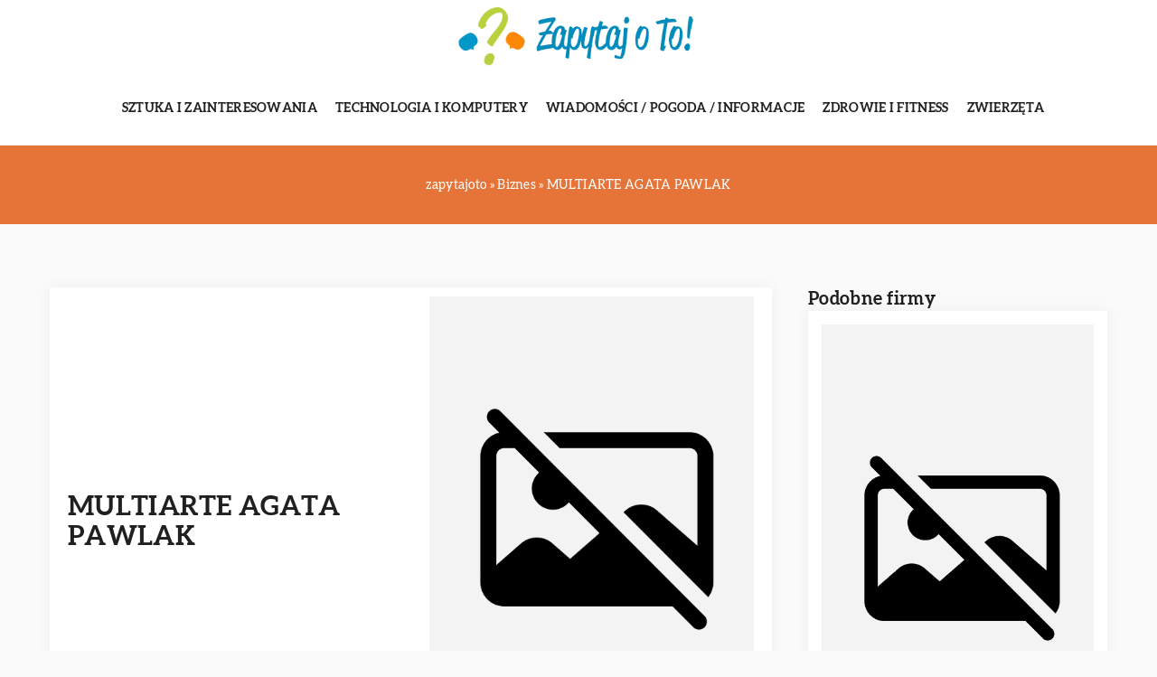

--- FILE ---
content_type: text/html; charset=UTF-8
request_url: https://zapytajoto.pl/firma/multiarte-agata-pawlak-2/
body_size: 12108
content:
<!DOCTYPE html>
<html lang="pl">
<head><meta charset="UTF-8"><script>if(navigator.userAgent.match(/MSIE|Internet Explorer/i)||navigator.userAgent.match(/Trident\/7\..*?rv:11/i)){var href=document.location.href;if(!href.match(/[?&]nowprocket/)){if(href.indexOf("?")==-1){if(href.indexOf("#")==-1){document.location.href=href+"?nowprocket=1"}else{document.location.href=href.replace("#","?nowprocket=1#")}}else{if(href.indexOf("#")==-1){document.location.href=href+"&nowprocket=1"}else{document.location.href=href.replace("#","&nowprocket=1#")}}}}</script><script>class RocketLazyLoadScripts{constructor(){this.v="1.2.3",this.triggerEvents=["keydown","mousedown","mousemove","touchmove","touchstart","touchend","wheel"],this.userEventHandler=this._triggerListener.bind(this),this.touchStartHandler=this._onTouchStart.bind(this),this.touchMoveHandler=this._onTouchMove.bind(this),this.touchEndHandler=this._onTouchEnd.bind(this),this.clickHandler=this._onClick.bind(this),this.interceptedClicks=[],window.addEventListener("pageshow",t=>{this.persisted=t.persisted}),window.addEventListener("DOMContentLoaded",()=>{this._preconnect3rdParties()}),this.delayedScripts={normal:[],async:[],defer:[]},this.trash=[],this.allJQueries=[]}_addUserInteractionListener(t){if(document.hidden){t._triggerListener();return}this.triggerEvents.forEach(e=>window.addEventListener(e,t.userEventHandler,{passive:!0})),window.addEventListener("touchstart",t.touchStartHandler,{passive:!0}),window.addEventListener("mousedown",t.touchStartHandler),document.addEventListener("visibilitychange",t.userEventHandler)}_removeUserInteractionListener(){this.triggerEvents.forEach(t=>window.removeEventListener(t,this.userEventHandler,{passive:!0})),document.removeEventListener("visibilitychange",this.userEventHandler)}_onTouchStart(t){"HTML"!==t.target.tagName&&(window.addEventListener("touchend",this.touchEndHandler),window.addEventListener("mouseup",this.touchEndHandler),window.addEventListener("touchmove",this.touchMoveHandler,{passive:!0}),window.addEventListener("mousemove",this.touchMoveHandler),t.target.addEventListener("click",this.clickHandler),this._renameDOMAttribute(t.target,"onclick","rocket-onclick"),this._pendingClickStarted())}_onTouchMove(t){window.removeEventListener("touchend",this.touchEndHandler),window.removeEventListener("mouseup",this.touchEndHandler),window.removeEventListener("touchmove",this.touchMoveHandler,{passive:!0}),window.removeEventListener("mousemove",this.touchMoveHandler),t.target.removeEventListener("click",this.clickHandler),this._renameDOMAttribute(t.target,"rocket-onclick","onclick"),this._pendingClickFinished()}_onTouchEnd(t){window.removeEventListener("touchend",this.touchEndHandler),window.removeEventListener("mouseup",this.touchEndHandler),window.removeEventListener("touchmove",this.touchMoveHandler,{passive:!0}),window.removeEventListener("mousemove",this.touchMoveHandler)}_onClick(t){t.target.removeEventListener("click",this.clickHandler),this._renameDOMAttribute(t.target,"rocket-onclick","onclick"),this.interceptedClicks.push(t),t.preventDefault(),t.stopPropagation(),t.stopImmediatePropagation(),this._pendingClickFinished()}_replayClicks(){window.removeEventListener("touchstart",this.touchStartHandler,{passive:!0}),window.removeEventListener("mousedown",this.touchStartHandler),this.interceptedClicks.forEach(t=>{t.target.dispatchEvent(new MouseEvent("click",{view:t.view,bubbles:!0,cancelable:!0}))})}_waitForPendingClicks(){return new Promise(t=>{this._isClickPending?this._pendingClickFinished=t:t()})}_pendingClickStarted(){this._isClickPending=!0}_pendingClickFinished(){this._isClickPending=!1}_renameDOMAttribute(t,e,r){t.hasAttribute&&t.hasAttribute(e)&&(event.target.setAttribute(r,event.target.getAttribute(e)),event.target.removeAttribute(e))}_triggerListener(){this._removeUserInteractionListener(this),"loading"===document.readyState?document.addEventListener("DOMContentLoaded",this._loadEverythingNow.bind(this)):this._loadEverythingNow()}_preconnect3rdParties(){let t=[];document.querySelectorAll("script[type=rocketlazyloadscript]").forEach(e=>{if(e.hasAttribute("src")){let r=new URL(e.src).origin;r!==location.origin&&t.push({src:r,crossOrigin:e.crossOrigin||"module"===e.getAttribute("data-rocket-type")})}}),t=[...new Map(t.map(t=>[JSON.stringify(t),t])).values()],this._batchInjectResourceHints(t,"preconnect")}async _loadEverythingNow(){this.lastBreath=Date.now(),this._delayEventListeners(this),this._delayJQueryReady(this),this._handleDocumentWrite(),this._registerAllDelayedScripts(),this._preloadAllScripts(),await this._loadScriptsFromList(this.delayedScripts.normal),await this._loadScriptsFromList(this.delayedScripts.defer),await this._loadScriptsFromList(this.delayedScripts.async);try{await this._triggerDOMContentLoaded(),await this._triggerWindowLoad()}catch(t){console.error(t)}window.dispatchEvent(new Event("rocket-allScriptsLoaded")),this._waitForPendingClicks().then(()=>{this._replayClicks()}),this._emptyTrash()}_registerAllDelayedScripts(){document.querySelectorAll("script[type=rocketlazyloadscript]").forEach(t=>{t.hasAttribute("data-rocket-src")?t.hasAttribute("async")&&!1!==t.async?this.delayedScripts.async.push(t):t.hasAttribute("defer")&&!1!==t.defer||"module"===t.getAttribute("data-rocket-type")?this.delayedScripts.defer.push(t):this.delayedScripts.normal.push(t):this.delayedScripts.normal.push(t)})}async _transformScript(t){return new Promise((await this._littleBreath(),navigator.userAgent.indexOf("Firefox/")>0||""===navigator.vendor)?e=>{let r=document.createElement("script");[...t.attributes].forEach(t=>{let e=t.nodeName;"type"!==e&&("data-rocket-type"===e&&(e="type"),"data-rocket-src"===e&&(e="src"),r.setAttribute(e,t.nodeValue))}),t.text&&(r.text=t.text),r.hasAttribute("src")?(r.addEventListener("load",e),r.addEventListener("error",e)):(r.text=t.text,e());try{t.parentNode.replaceChild(r,t)}catch(i){e()}}:async e=>{function r(){t.setAttribute("data-rocket-status","failed"),e()}try{let i=t.getAttribute("data-rocket-type"),n=t.getAttribute("data-rocket-src");t.text,i?(t.type=i,t.removeAttribute("data-rocket-type")):t.removeAttribute("type"),t.addEventListener("load",function r(){t.setAttribute("data-rocket-status","executed"),e()}),t.addEventListener("error",r),n?(t.removeAttribute("data-rocket-src"),t.src=n):t.src="data:text/javascript;base64,"+window.btoa(unescape(encodeURIComponent(t.text)))}catch(s){r()}})}async _loadScriptsFromList(t){let e=t.shift();return e&&e.isConnected?(await this._transformScript(e),this._loadScriptsFromList(t)):Promise.resolve()}_preloadAllScripts(){this._batchInjectResourceHints([...this.delayedScripts.normal,...this.delayedScripts.defer,...this.delayedScripts.async],"preload")}_batchInjectResourceHints(t,e){var r=document.createDocumentFragment();t.forEach(t=>{let i=t.getAttribute&&t.getAttribute("data-rocket-src")||t.src;if(i){let n=document.createElement("link");n.href=i,n.rel=e,"preconnect"!==e&&(n.as="script"),t.getAttribute&&"module"===t.getAttribute("data-rocket-type")&&(n.crossOrigin=!0),t.crossOrigin&&(n.crossOrigin=t.crossOrigin),t.integrity&&(n.integrity=t.integrity),r.appendChild(n),this.trash.push(n)}}),document.head.appendChild(r)}_delayEventListeners(t){let e={};function r(t,r){!function t(r){!e[r]&&(e[r]={originalFunctions:{add:r.addEventListener,remove:r.removeEventListener},eventsToRewrite:[]},r.addEventListener=function(){arguments[0]=i(arguments[0]),e[r].originalFunctions.add.apply(r,arguments)},r.removeEventListener=function(){arguments[0]=i(arguments[0]),e[r].originalFunctions.remove.apply(r,arguments)});function i(t){return e[r].eventsToRewrite.indexOf(t)>=0?"rocket-"+t:t}}(t),e[t].eventsToRewrite.push(r)}function i(t,e){let r=t[e];Object.defineProperty(t,e,{get:()=>r||function(){},set(i){t["rocket"+e]=r=i}})}r(document,"DOMContentLoaded"),r(window,"DOMContentLoaded"),r(window,"load"),r(window,"pageshow"),r(document,"readystatechange"),i(document,"onreadystatechange"),i(window,"onload"),i(window,"onpageshow")}_delayJQueryReady(t){let e;function r(r){if(r&&r.fn&&!t.allJQueries.includes(r)){r.fn.ready=r.fn.init.prototype.ready=function(e){return t.domReadyFired?e.bind(document)(r):document.addEventListener("rocket-DOMContentLoaded",()=>e.bind(document)(r)),r([])};let i=r.fn.on;r.fn.on=r.fn.init.prototype.on=function(){if(this[0]===window){function t(t){return t.split(" ").map(t=>"load"===t||0===t.indexOf("load.")?"rocket-jquery-load":t).join(" ")}"string"==typeof arguments[0]||arguments[0]instanceof String?arguments[0]=t(arguments[0]):"object"==typeof arguments[0]&&Object.keys(arguments[0]).forEach(e=>{let r=arguments[0][e];delete arguments[0][e],arguments[0][t(e)]=r})}return i.apply(this,arguments),this},t.allJQueries.push(r)}e=r}r(window.jQuery),Object.defineProperty(window,"jQuery",{get:()=>e,set(t){r(t)}})}async _triggerDOMContentLoaded(){this.domReadyFired=!0,await this._littleBreath(),document.dispatchEvent(new Event("rocket-DOMContentLoaded")),await this._littleBreath(),window.dispatchEvent(new Event("rocket-DOMContentLoaded")),await this._littleBreath(),document.dispatchEvent(new Event("rocket-readystatechange")),await this._littleBreath(),document.rocketonreadystatechange&&document.rocketonreadystatechange()}async _triggerWindowLoad(){await this._littleBreath(),window.dispatchEvent(new Event("rocket-load")),await this._littleBreath(),window.rocketonload&&window.rocketonload(),await this._littleBreath(),this.allJQueries.forEach(t=>t(window).trigger("rocket-jquery-load")),await this._littleBreath();let t=new Event("rocket-pageshow");t.persisted=this.persisted,window.dispatchEvent(t),await this._littleBreath(),window.rocketonpageshow&&window.rocketonpageshow({persisted:this.persisted})}_handleDocumentWrite(){let t=new Map;document.write=document.writeln=function(e){let r=document.currentScript;r||console.error("WPRocket unable to document.write this: "+e);let i=document.createRange(),n=r.parentElement,s=t.get(r);void 0===s&&(s=r.nextSibling,t.set(r,s));let a=document.createDocumentFragment();i.setStart(a,0),a.appendChild(i.createContextualFragment(e)),n.insertBefore(a,s)}}async _littleBreath(){Date.now()-this.lastBreath>45&&(await this._requestAnimFrame(),this.lastBreath=Date.now())}async _requestAnimFrame(){return document.hidden?new Promise(t=>setTimeout(t)):new Promise(t=>requestAnimationFrame(t))}_emptyTrash(){this.trash.forEach(t=>t.remove())}static run(){let t=new RocketLazyLoadScripts;t._addUserInteractionListener(t)}}RocketLazyLoadScripts.run();</script>	
	
	<meta name="viewport" content="width=device-width, initial-scale=1">
		<meta name='robots' content='index, follow, max-image-preview:large, max-snippet:-1, max-video-preview:-1' />

	<!-- This site is optimized with the Yoast SEO plugin v26.7 - https://yoast.com/wordpress/plugins/seo/ -->
	<title>MULTIARTE AGATA PAWLAK - zapytajoto.pl</title><link rel="stylesheet" href="https://zapytajoto.pl/wp-content/cache/min/1/76317dba5f7a7b27eacf555551d7653c.css" media="all" data-minify="1" />
	<link rel="canonical" href="https://zapytajoto.pl/firma/multiarte-agata-pawlak-2/" />
	<meta property="og:locale" content="pl_PL" />
	<meta property="og:type" content="article" />
	<meta property="og:title" content="MULTIARTE AGATA PAWLAK - zapytajoto.pl" />
	<meta property="og:url" content="https://zapytajoto.pl/firma/multiarte-agata-pawlak-2/" />
	<meta property="og:site_name" content="zapytajoto.pl" />
	<meta name="twitter:card" content="summary_large_image" />
	<script type="application/ld+json" class="yoast-schema-graph">{"@context":"https://schema.org","@graph":[{"@type":"WebPage","@id":"https://zapytajoto.pl/firma/multiarte-agata-pawlak-2/","url":"https://zapytajoto.pl/firma/multiarte-agata-pawlak-2/","name":"MULTIARTE AGATA PAWLAK - zapytajoto.pl","isPartOf":{"@id":"https://zapytajoto.pl/#website"},"datePublished":"2023-08-09T17:50:19+00:00","inLanguage":"pl-PL","potentialAction":[{"@type":"ReadAction","target":["https://zapytajoto.pl/firma/multiarte-agata-pawlak-2/"]}]},{"@type":"WebSite","@id":"https://zapytajoto.pl/#website","url":"https://zapytajoto.pl/","name":"zapytajoto.pl","description":"","potentialAction":[{"@type":"SearchAction","target":{"@type":"EntryPoint","urlTemplate":"https://zapytajoto.pl/?s={search_term_string}"},"query-input":{"@type":"PropertyValueSpecification","valueRequired":true,"valueName":"search_term_string"}}],"inLanguage":"pl-PL"}]}</script>
	<!-- / Yoast SEO plugin. -->


<link rel='dns-prefetch' href='//cdnjs.cloudflare.com' />

<style id='wp-img-auto-sizes-contain-inline-css' type='text/css'>
img:is([sizes=auto i],[sizes^="auto," i]){contain-intrinsic-size:3000px 1500px}
/*# sourceURL=wp-img-auto-sizes-contain-inline-css */
</style>
<style id='wp-emoji-styles-inline-css' type='text/css'>

	img.wp-smiley, img.emoji {
		display: inline !important;
		border: none !important;
		box-shadow: none !important;
		height: 1em !important;
		width: 1em !important;
		margin: 0 0.07em !important;
		vertical-align: -0.1em !important;
		background: none !important;
		padding: 0 !important;
	}
/*# sourceURL=wp-emoji-styles-inline-css */
</style>
<style id='classic-theme-styles-inline-css' type='text/css'>
/*! This file is auto-generated */
.wp-block-button__link{color:#fff;background-color:#32373c;border-radius:9999px;box-shadow:none;text-decoration:none;padding:calc(.667em + 2px) calc(1.333em + 2px);font-size:1.125em}.wp-block-file__button{background:#32373c;color:#fff;text-decoration:none}
/*# sourceURL=/wp-includes/css/classic-themes.min.css */
</style>

<script type="text/javascript" src="https://zapytajoto.pl/wp-includes/js/jquery/jquery.min.js?ver=3.7.1" id="jquery-core-js"></script>
<script type="text/javascript" src="https://zapytajoto.pl/wp-includes/js/jquery/jquery-migrate.min.js?ver=3.4.1" id="jquery-migrate-js" defer></script>
<script  type="application/ld+json">
        {
          "@context": "https://schema.org",
          "@type": "BreadcrumbList",
          "itemListElement": [{"@type": "ListItem","position": 1,"name": "zapytajoto","item": "https://zapytajoto.pl" },{"@type": "ListItem","position": 2,"name": "Biznes","item": "https://zapytajoto.pl/firmy/biznes/" },{"@type": "ListItem","position": 3,"name": "MULTIARTE AGATA PAWLAK"}]
        }
        </script>    <style>
    @font-face {font-family: 'Aleo';font-style: normal;font-weight: 300;src: url('https://zapytajoto.pl/wp-content/themes/knight-theme/fonts/Aleo-Light.ttf');font-display: swap;}
    @font-face {font-family: 'Aleo';font-style: normal;font-weight: 400;src: url('https://zapytajoto.pl/wp-content/themes/knight-theme/fonts/Aleo-Regular.ttf');font-display: swap;}
    @font-face {font-family: 'Aleo';font-style: normal;font-weight: 700;src: url('https://zapytajoto.pl/wp-content/themes/knight-theme/fonts/Aleo-Bold.ttf');font-display: swap;}
    
    </style>
<link rel="icon" href="https://zapytajoto.pl/wp-content/uploads/2023/08/cropped-8-1-192x192-1.png" sizes="32x32" />
<link rel="icon" href="https://zapytajoto.pl/wp-content/uploads/2023/08/cropped-8-1-192x192-1.png" sizes="192x192" />
<link rel="apple-touch-icon" href="https://zapytajoto.pl/wp-content/uploads/2023/08/cropped-8-1-192x192-1.png" />
<meta name="msapplication-TileImage" content="https://zapytajoto.pl/wp-content/uploads/2023/08/cropped-8-1-192x192-1.png" />
<noscript><style id="rocket-lazyload-nojs-css">.rll-youtube-player, [data-lazy-src]{display:none !important;}</style></noscript>	

<!-- Google tag (gtag.js) -->
<script type="rocketlazyloadscript" async data-rocket-src="https://www.googletagmanager.com/gtag/js?id=G-JX52V42ZLP"></script>
<script type="rocketlazyloadscript">
  window.dataLayer = window.dataLayer || [];
  function gtag(){dataLayer.push(arguments);}
  gtag('js', new Date());

  gtag('config', 'G-JX52V42ZLP');
</script>

<style id='global-styles-inline-css' type='text/css'>
:root{--wp--preset--aspect-ratio--square: 1;--wp--preset--aspect-ratio--4-3: 4/3;--wp--preset--aspect-ratio--3-4: 3/4;--wp--preset--aspect-ratio--3-2: 3/2;--wp--preset--aspect-ratio--2-3: 2/3;--wp--preset--aspect-ratio--16-9: 16/9;--wp--preset--aspect-ratio--9-16: 9/16;--wp--preset--color--black: #000000;--wp--preset--color--cyan-bluish-gray: #abb8c3;--wp--preset--color--white: #ffffff;--wp--preset--color--pale-pink: #f78da7;--wp--preset--color--vivid-red: #cf2e2e;--wp--preset--color--luminous-vivid-orange: #ff6900;--wp--preset--color--luminous-vivid-amber: #fcb900;--wp--preset--color--light-green-cyan: #7bdcb5;--wp--preset--color--vivid-green-cyan: #00d084;--wp--preset--color--pale-cyan-blue: #8ed1fc;--wp--preset--color--vivid-cyan-blue: #0693e3;--wp--preset--color--vivid-purple: #9b51e0;--wp--preset--gradient--vivid-cyan-blue-to-vivid-purple: linear-gradient(135deg,rgb(6,147,227) 0%,rgb(155,81,224) 100%);--wp--preset--gradient--light-green-cyan-to-vivid-green-cyan: linear-gradient(135deg,rgb(122,220,180) 0%,rgb(0,208,130) 100%);--wp--preset--gradient--luminous-vivid-amber-to-luminous-vivid-orange: linear-gradient(135deg,rgb(252,185,0) 0%,rgb(255,105,0) 100%);--wp--preset--gradient--luminous-vivid-orange-to-vivid-red: linear-gradient(135deg,rgb(255,105,0) 0%,rgb(207,46,46) 100%);--wp--preset--gradient--very-light-gray-to-cyan-bluish-gray: linear-gradient(135deg,rgb(238,238,238) 0%,rgb(169,184,195) 100%);--wp--preset--gradient--cool-to-warm-spectrum: linear-gradient(135deg,rgb(74,234,220) 0%,rgb(151,120,209) 20%,rgb(207,42,186) 40%,rgb(238,44,130) 60%,rgb(251,105,98) 80%,rgb(254,248,76) 100%);--wp--preset--gradient--blush-light-purple: linear-gradient(135deg,rgb(255,206,236) 0%,rgb(152,150,240) 100%);--wp--preset--gradient--blush-bordeaux: linear-gradient(135deg,rgb(254,205,165) 0%,rgb(254,45,45) 50%,rgb(107,0,62) 100%);--wp--preset--gradient--luminous-dusk: linear-gradient(135deg,rgb(255,203,112) 0%,rgb(199,81,192) 50%,rgb(65,88,208) 100%);--wp--preset--gradient--pale-ocean: linear-gradient(135deg,rgb(255,245,203) 0%,rgb(182,227,212) 50%,rgb(51,167,181) 100%);--wp--preset--gradient--electric-grass: linear-gradient(135deg,rgb(202,248,128) 0%,rgb(113,206,126) 100%);--wp--preset--gradient--midnight: linear-gradient(135deg,rgb(2,3,129) 0%,rgb(40,116,252) 100%);--wp--preset--font-size--small: 13px;--wp--preset--font-size--medium: 20px;--wp--preset--font-size--large: 36px;--wp--preset--font-size--x-large: 42px;--wp--preset--spacing--20: 0.44rem;--wp--preset--spacing--30: 0.67rem;--wp--preset--spacing--40: 1rem;--wp--preset--spacing--50: 1.5rem;--wp--preset--spacing--60: 2.25rem;--wp--preset--spacing--70: 3.38rem;--wp--preset--spacing--80: 5.06rem;--wp--preset--shadow--natural: 6px 6px 9px rgba(0, 0, 0, 0.2);--wp--preset--shadow--deep: 12px 12px 50px rgba(0, 0, 0, 0.4);--wp--preset--shadow--sharp: 6px 6px 0px rgba(0, 0, 0, 0.2);--wp--preset--shadow--outlined: 6px 6px 0px -3px rgb(255, 255, 255), 6px 6px rgb(0, 0, 0);--wp--preset--shadow--crisp: 6px 6px 0px rgb(0, 0, 0);}:where(.is-layout-flex){gap: 0.5em;}:where(.is-layout-grid){gap: 0.5em;}body .is-layout-flex{display: flex;}.is-layout-flex{flex-wrap: wrap;align-items: center;}.is-layout-flex > :is(*, div){margin: 0;}body .is-layout-grid{display: grid;}.is-layout-grid > :is(*, div){margin: 0;}:where(.wp-block-columns.is-layout-flex){gap: 2em;}:where(.wp-block-columns.is-layout-grid){gap: 2em;}:where(.wp-block-post-template.is-layout-flex){gap: 1.25em;}:where(.wp-block-post-template.is-layout-grid){gap: 1.25em;}.has-black-color{color: var(--wp--preset--color--black) !important;}.has-cyan-bluish-gray-color{color: var(--wp--preset--color--cyan-bluish-gray) !important;}.has-white-color{color: var(--wp--preset--color--white) !important;}.has-pale-pink-color{color: var(--wp--preset--color--pale-pink) !important;}.has-vivid-red-color{color: var(--wp--preset--color--vivid-red) !important;}.has-luminous-vivid-orange-color{color: var(--wp--preset--color--luminous-vivid-orange) !important;}.has-luminous-vivid-amber-color{color: var(--wp--preset--color--luminous-vivid-amber) !important;}.has-light-green-cyan-color{color: var(--wp--preset--color--light-green-cyan) !important;}.has-vivid-green-cyan-color{color: var(--wp--preset--color--vivid-green-cyan) !important;}.has-pale-cyan-blue-color{color: var(--wp--preset--color--pale-cyan-blue) !important;}.has-vivid-cyan-blue-color{color: var(--wp--preset--color--vivid-cyan-blue) !important;}.has-vivid-purple-color{color: var(--wp--preset--color--vivid-purple) !important;}.has-black-background-color{background-color: var(--wp--preset--color--black) !important;}.has-cyan-bluish-gray-background-color{background-color: var(--wp--preset--color--cyan-bluish-gray) !important;}.has-white-background-color{background-color: var(--wp--preset--color--white) !important;}.has-pale-pink-background-color{background-color: var(--wp--preset--color--pale-pink) !important;}.has-vivid-red-background-color{background-color: var(--wp--preset--color--vivid-red) !important;}.has-luminous-vivid-orange-background-color{background-color: var(--wp--preset--color--luminous-vivid-orange) !important;}.has-luminous-vivid-amber-background-color{background-color: var(--wp--preset--color--luminous-vivid-amber) !important;}.has-light-green-cyan-background-color{background-color: var(--wp--preset--color--light-green-cyan) !important;}.has-vivid-green-cyan-background-color{background-color: var(--wp--preset--color--vivid-green-cyan) !important;}.has-pale-cyan-blue-background-color{background-color: var(--wp--preset--color--pale-cyan-blue) !important;}.has-vivid-cyan-blue-background-color{background-color: var(--wp--preset--color--vivid-cyan-blue) !important;}.has-vivid-purple-background-color{background-color: var(--wp--preset--color--vivid-purple) !important;}.has-black-border-color{border-color: var(--wp--preset--color--black) !important;}.has-cyan-bluish-gray-border-color{border-color: var(--wp--preset--color--cyan-bluish-gray) !important;}.has-white-border-color{border-color: var(--wp--preset--color--white) !important;}.has-pale-pink-border-color{border-color: var(--wp--preset--color--pale-pink) !important;}.has-vivid-red-border-color{border-color: var(--wp--preset--color--vivid-red) !important;}.has-luminous-vivid-orange-border-color{border-color: var(--wp--preset--color--luminous-vivid-orange) !important;}.has-luminous-vivid-amber-border-color{border-color: var(--wp--preset--color--luminous-vivid-amber) !important;}.has-light-green-cyan-border-color{border-color: var(--wp--preset--color--light-green-cyan) !important;}.has-vivid-green-cyan-border-color{border-color: var(--wp--preset--color--vivid-green-cyan) !important;}.has-pale-cyan-blue-border-color{border-color: var(--wp--preset--color--pale-cyan-blue) !important;}.has-vivid-cyan-blue-border-color{border-color: var(--wp--preset--color--vivid-cyan-blue) !important;}.has-vivid-purple-border-color{border-color: var(--wp--preset--color--vivid-purple) !important;}.has-vivid-cyan-blue-to-vivid-purple-gradient-background{background: var(--wp--preset--gradient--vivid-cyan-blue-to-vivid-purple) !important;}.has-light-green-cyan-to-vivid-green-cyan-gradient-background{background: var(--wp--preset--gradient--light-green-cyan-to-vivid-green-cyan) !important;}.has-luminous-vivid-amber-to-luminous-vivid-orange-gradient-background{background: var(--wp--preset--gradient--luminous-vivid-amber-to-luminous-vivid-orange) !important;}.has-luminous-vivid-orange-to-vivid-red-gradient-background{background: var(--wp--preset--gradient--luminous-vivid-orange-to-vivid-red) !important;}.has-very-light-gray-to-cyan-bluish-gray-gradient-background{background: var(--wp--preset--gradient--very-light-gray-to-cyan-bluish-gray) !important;}.has-cool-to-warm-spectrum-gradient-background{background: var(--wp--preset--gradient--cool-to-warm-spectrum) !important;}.has-blush-light-purple-gradient-background{background: var(--wp--preset--gradient--blush-light-purple) !important;}.has-blush-bordeaux-gradient-background{background: var(--wp--preset--gradient--blush-bordeaux) !important;}.has-luminous-dusk-gradient-background{background: var(--wp--preset--gradient--luminous-dusk) !important;}.has-pale-ocean-gradient-background{background: var(--wp--preset--gradient--pale-ocean) !important;}.has-electric-grass-gradient-background{background: var(--wp--preset--gradient--electric-grass) !important;}.has-midnight-gradient-background{background: var(--wp--preset--gradient--midnight) !important;}.has-small-font-size{font-size: var(--wp--preset--font-size--small) !important;}.has-medium-font-size{font-size: var(--wp--preset--font-size--medium) !important;}.has-large-font-size{font-size: var(--wp--preset--font-size--large) !important;}.has-x-large-font-size{font-size: var(--wp--preset--font-size--x-large) !important;}
/*# sourceURL=global-styles-inline-css */
</style>
</head>

<body class="wp-singular company-template-default single single-company postid-7906 wp-theme-knight-theme">


	<header class="k_header">
		<div class="k_conatiner k-flex-between"> 
			<nav id="mainnav" class="mainnav" role="navigation">
				<div class="menu-menu-container"><ul id="menu-menu" class="menu"><li id="menu-item-6281" class="menu-item menu-item-type-taxonomy menu-item-object-companycategory menu-item-6281"><a href="https://zapytajoto.pl/firmy/sztuka-i-zainteresowania/">Sztuka i zainteresowania</a></li>
<li id="menu-item-6282" class="menu-item menu-item-type-taxonomy menu-item-object-companycategory menu-item-6282"><a href="https://zapytajoto.pl/firmy/technologia-i-komputery/">Technologia i komputery</a></li>
<li id="menu-item-6283" class="menu-item menu-item-type-taxonomy menu-item-object-companycategory menu-item-6283"><a href="https://zapytajoto.pl/firmy/wiadomosci-pogoda-informacje/">Wiadomości / Pogoda / Informacje</a></li>
<li id="menu-item-6284" class="menu-item menu-item-type-taxonomy menu-item-object-companycategory menu-item-6284"><a href="https://zapytajoto.pl/firmy/zdrowie-i-fitness/">Zdrowie i fitness</a></li>
<li id="menu-item-6285" class="menu-item menu-item-type-taxonomy menu-item-object-companycategory menu-item-6285"><a href="https://zapytajoto.pl/firmy/zwierzeta/">Zwierzęta</a></li>
</ul></div>			</nav> 
			<div class="k_logo">
								<a href="https://zapytajoto.pl/">   
					<img width="400" height="92" src="https://zapytajoto.pl/wp-content/uploads/2023/08/cropped-8-kopia.png" class="logo-main" alt="zapytajoto.pl">	
				</a>
							</div> 	
			<div class="mobile-menu">
				<div id="btn-menu">
					<svg class="ham hamRotate ham8" viewBox="0 0 100 100" width="80" onclick="this.classList.toggle('active')">
						<path class="line top" d="m 30,33 h 40 c 3.722839,0 7.5,3.126468 7.5,8.578427 0,5.451959 -2.727029,8.421573 -7.5,8.421573 h -20" />
						<path class="line middle"d="m 30,50 h 40" />
						<path class="line bottom" d="m 70,67 h -40 c 0,0 -7.5,-0.802118 -7.5,-8.365747 0,-7.563629 7.5,-8.634253 7.5,-8.634253 h 20" />
					</svg>
				</div>
			</div>
		</div> 
	</header>
	


<section class="k_single_banner">
	<div class="k_conatiner k_conatiner-col k-pt-3 k-pb-3">
		
		<ul id="breadcrumbs" class="k_breadcrumbs"><li class="item-home"><a class="bread-link bread-home" href="https://zapytajoto.pl" title="zapytajoto">zapytajoto</a></li><li class="separator separator-home"> &#187; </li><li data-id="6" class="item-cat item-cat-65 item-cat-biznes"><a class="bread-cat bread-cat-65 bread-cat-biznes" href="https://zapytajoto.pl/firmy/biznes/" title="Biznes">Biznes</a></li><li class="separator"> &#187; </li><li class="item-current item-7906"><strong class="bread-current bread-7906" title="MULTIARTE AGATA PAWLAK">MULTIARTE AGATA PAWLAK</strong></li></ul>		
	</div>
</section>


<section class="k_text_section k-pt-7 k-pb-7">
	<div class="k_conatiner k_conatiner-col">
		
		<div class="k_col-7 k-flex k-gap-50-30 k-mb-5-m k-flex-v-start k_ul">

			


						<div class="k-company-tab k-flex">
							<div class="k-company-tab_row k-company-tab_head k-flex">
								<div class="k-company-tab_col"><h1 class="k_page_h1">MULTIARTE AGATA PAWLAK</h1></div>
								<div class="k-company-tab_col k_company-single-image">
									<img width="500" height="500" class="k-company-no-img" src="https://zapytajoto.pl/wp-content/uploads/2023/06/no-image.png" alt="MULTIARTE AGATA PAWLAK">								</div>
							</div>
							
															<div class="k-company-tab_row k-flex">
									<div class="k-company-tab_col">Data rejestracji firmy</div>
									<div class="k-company-tab_col">25 stycznia 2016</div>
								</div>
																						<div class="k-company-tab_row k-flex">
									<div class="k-company-tab_col">Rodzaj firmy</div>
									<div class="k-company-tab_col">
									OSOBY FIZYCZNE PROWADZĄCE DZIAŁALNOŚĆ GOSPODARCZĄ									</div>
								</div>
																						<div class="k-company-tab_row k-flex">
									<div class="k-company-tab_col">Region (Województwo)</div>
									<div class="k-company-tab_col">Łódzkie</div>
								</div>
																						<div class="k-company-tab_row k-flex">
									<div class="k-company-tab_col">Miasto</div>
									<div class="k-company-tab_col">94-042 Łódź</div>
								</div>
																						<div class="k-company-tab_row k-flex">
									<div class="k-company-tab_col">Adres</div>
									<div class="k-company-tab_col">al. Ks. Kardynała Stefana Wyszyńskiego 22/4</div>
								</div>
																						<div class="k-company-tab_row k-flex">
									<div class="k-company-tab_col">E-mail</div>
									<div class="k-company-tab_col">
										<a class="k-company-box-ico_link" href="/cdn-cgi/l/email-protection#dfaca5a6b4f1b3b0bba59fbaafb0bca5abbef1afb3" rel="nofollow"><span class="__cf_email__" data-cfemail="cab9b0b3a1e4a6a5aeb08aafbaa5a9b0beabe4baa6">[email&#160;protected]</span></a>
									</div>
								</div>
																						<div class="k-company-tab_row k-flex">
									<div class="k-company-tab_col">Numer telefonu</div>
									<div class="k-company-tab_col">
										<a class="k-company-box-ico_link" href="tel:48426723280" rel="nofollow">48426723280</a>
									</div>
								</div>
																						<div class="k-company-tab_row k-flex">
									<div class="k-company-tab_col">Adres internetowy</div>
									<div class="k-company-tab_col">
																					<span class="k-company-box-ico_link k-company-box-ico_spanlink">https://szyk.lodz.pl</span>
																			</div>
								</div>
																						<div class="k-company-tab_row k-flex">
									<div class="k-company-tab_col">NIP</div>
									<div class="k-company-tab_col">
										7271956398									</div>
								</div>
																						<div class="k-company-tab_row k-flex">
									<div class="k-company-tab_col">REGON</div>
									<div class="k-company-tab_col">
										363564649									</div>
								</div>
														<div class="k-company-tab_row k-flex">
								<div class="k-company-tab_col">Kategoria</div>
								<div class="k-company-tab_col">
									<div>
										<a href="https://zapytajoto.pl/firmy/biznes/">Biznes</a>									</div>  
								</div>
							</div>
							
						</div>	

				
			
			

		</div>

		<div class="k_col-3 k-flex k-gap-15 k-flex-v-start">

			<div class="k-flex k-gap-15">
				<div class="k-company-widget_title">Podobne firmy</div><div class="k-flex k-gap-15"><div class="k-flex k-gap-15 k_company-items k_company-items-single"><div class="k_company-item k-flex k-flex-v-center"><div class="k_company-image k-flex"><a class="k-flex" href="https://zapytajoto.pl/firma/adv-pro-marcin-prochnicki/" rel="nofollow"><img width="500" height="500" class="k-company-no-img" src="https://zapytajoto.pl/wp-content/uploads/2023/06/no-image.png" alt="ADV PRO Marcin Próchnicki" loading="lazy"></a></div><div class="k_company-content k-flex k-gap-5-10"><a class="k_company-title" href="https://zapytajoto.pl/firma/adv-pro-marcin-prochnicki/">ADV PRO Marcin Próchnicki</a><div class="k_company-address k-flex k-flex-v-center">Mazowieckie, 00-710 Warszawa, Ludwika Idzikowskiego 6</div></div></div><div class="k_company-item k-flex k-flex-v-center"><div class="k_company-image k-flex"><a class="k-flex" href="https://zapytajoto.pl/firma/excelsior-romane-romana-seifert-niewiadomska-7/" rel="nofollow"><img width="500" height="348" src="https://zapytajoto.pl/wp-content/uploads/2023/08/greenhotel_pl-screenshot.jpeg" alt="EXCELSIOR ROMANE ROMANA SEIFERT-NIEWIADOMSKA" loading="lazy"></a></div><div class="k_company-content k-flex k-gap-5-10"><a class="k_company-title" href="https://zapytajoto.pl/firma/excelsior-romane-romana-seifert-niewiadomska-7/">EXCELSIOR ROMANE ROMANA SEIFERT-NIEWIADOMSKA</a><div class="k_company-address k-flex k-flex-v-center">Wielkopolskie, 62-070 Zakrzewo, ul. Jeżynowa 3</div></div></div></div></div>			</div>


		</div> 


		
									<div class="k-flex k-gap-15 k-mt-5">
																	<div class="k-company-btn">
										<svg xmlns="http://www.w3.org/2000/svg" width="24" height="24" viewBox="0 0 24 24"><path d="M5.50457507,3.58578644 C6.28562366,2.80473785 7.55195362,2.80473785 8.3330022,3.58578644 L8.3330022,3.58578644 L10.8142578,6.06704201 C11.5953064,6.84809059 11.5953064,8.11442055 10.8142578,8.89546913 L10.8142578,8.89546913 L9.989,9.72 L10.0596869,9.94897668 C10.3184192,10.7524013 10.7402488,11.6468332 11.3000031,12.2956611 L11.3000031,12.2956611 L11.4916616,12.5023789 C12.1473211,13.1580383 13.1523698,13.6468732 14.0489163,13.9351663 L14.0489163,13.9351663 L14.275,14.003 L15.1000776,13.1801957 C15.840102,12.4407432 17.0152122,12.4020442 17.8007786,13.0639394 L17.8007786,13.0639394 L17.927958,13.1807422 L20.4092136,15.6619978 C21.1903998,16.4431841 21.190242,17.709786 20.4088609,18.4907775 L20.4088609,18.4907775 L18.4841128,20.4145661 C18.1008146,20.7976732 17.5784565,21.0088346 17.0366028,20.9997169 C13.7541035,20.9444826 10.1119811,19.8229982 7.14243403,16.852566 C4.16698354,13.8771155 3.04885489,10.2333674 2.99526737,6.95649072 C2.98640879,6.41478839 3.19769383,5.89266768 3.58078644,5.50957507 L3.58078644,5.50957507 Z M6.91878864,5 L4.995,6.92378864 C5.01418991,8.09725173 5.32698547,12.2086903 8.55664759,15.4383524 C11.545819,18.4284148 15.2919884,18.9191429 16.7706504,18.9901243 L16.7706504,18.9901243 L17.0702519,19 L18.995,17.0762114 L16.5137444,14.5949558 L15.2721572,15.8355836 C15.0437972,16.064903 14.7166092,16.1637311 14.3970972,16.0956069 C14.2867552,16.072579 11.6702107,15.5093551 10.0774481,13.9165924 C8.48468542,12.3238298 7.92146152,9.70728531 7.89843362,9.59694332 L7.89843362,9.59694332 L7.88123392,9.47780096 C7.85874949,9.19938232 7.95876191,8.92169831 8.15941642,8.72188335 L8.15941642,8.72188335 L9.40004421,7.48125557 L6.91878864,5 Z"></path></svg>
										<a href="tel:48426723280" rel="nofollow">48426723280</a>
									</div>
								
																	<div class="k-company-btn">
										<svg xmlns="http://www.w3.org/2000/svg" width="24" height="24" viewBox="0 0 24 24"><path d="M20.0092049,4 C21.1086907,4 22,4.89451376 22,5.99406028 L22,18.0059397 C22,19.1072288 21.1017876,20 20.0092049,20 L3.99079514,20 C2.89130934,20 2,19.1054862 2,18.0059397 L2,5.99406028 C2,4.8927712 2.89821238,4 3.99079514,4 L20.0092049,4 Z M20,7.849 L11.999904,14.2497271 L4,7.849 L4,18 L20,18 L20,7.849 Z M19.11,6 L4.89,6 L11.999904,11.6881022 L19.11,6 Z"></path></svg>
										<a href="/cdn-cgi/l/email-protection#46353c3f2d682a29223c06233629253c322768362a" rel="nofollow"><span class="__cf_email__" data-cfemail="55262f2c3e7b393a312f1530253a362f21347b2539">[email&#160;protected]</span></a>
									</div>
								
																	<div class="k-company-btn">
										<svg xmlns="http://www.w3.org/2000/svg" width="24" height="24" viewBox="0 0 24 24"><path d="M12.05,3 L12.05,5 L5,5 L5,19 L19,19 L19,12 L21,12 L21,19.0049107 C21,20.1067681 20.1073772,21 19.0049107,21 L4.99508929,21 C3.8932319,21 3,20.1073772 3,19.0049107 L3,4.99508929 C3,3.8932319 3.8926228,3 4.99508929,3 L12.05,3 Z M20,3 C20.5522847,3 21,3.44771525 21,4 L21,9 C21,9.55228475 20.5522847,10 20,10 C19.4477153,10 19,9.55228475 19,9 L18.9992136,6.371 L13.4213203,11.9497475 C13.0307961,12.3402718 12.3976311,12.3402718 12.0071068,11.9497475 C11.6165825,11.5592232 11.6165825,10.9260582 12.0071068,10.5355339 L17.5432136,4.999 L15,5 C14.4477153,5 14,4.55228475 14,4 C14,3.44771525 14.4477153,3 15,3 L20,3 Z"></path></svg>
											
																					<span>https://szyk.lodz.pl</span>
																			</div>
															</div>
					

	</div>
</section>





<footer>	
<section id="knight-widget" class="k-mb-7-d k-mb-5"><div class="k_conatiner k_conatiner-col k-flex-v-start k-gap-50-0"><div class="knight-widget-item k_col-5 k-flex"><div id="custom_html-4" class="widget_text knight-widget widget_custom_html"><div class="textwidget custom-html-widget"><div class="k-flex k-mb-2 k-footer-logo">
<img width="400" height="92" src="https://zapytajoto.pl/wp-content/uploads/2023/08/cropped-8.png" loading="lazy">
</div>

</div></div></div><div class="knight-widget-item k_col-5 k-flex"><div id="nav_menu-2" class="knight-widget widget_nav_menu"><div class="knight-widget-title">Nawigacja</div><div class="menu-menu-footer-container"><ul id="menu-menu-footer" class="menu"><li id="menu-item-6132" class="menu-item menu-item-type-post_type menu-item-object-page menu-item-6132"><a href="https://zapytajoto.pl/blog/">Blog</a></li>
<li id="menu-item-210" class="menu-item menu-item-type-post_type menu-item-object-page menu-item-privacy-policy menu-item-210"><a rel="nofollow privacy-policy" href="https://zapytajoto.pl/polityka-prywatnosci/">Polityka prywatności</a></li>
<li id="menu-item-6225" class="menu-item menu-item-type-post_type menu-item-object-page menu-item-6225"><a rel="nofollow" href="https://zapytajoto.pl/regulamin/">Regulamin</a></li>
</ul></div></div></div><div class="knight-widget-item-cat k-flex"><div class="knight-widget-title">Kategorie</div><div class="k-grid k-grid-4 k-gap-15"><div class="k-company-box k-flex k-flex-v-start k-gap-15"><div class="k-company-footer-box_title k-flex k-flex-v-center k-gap-10"><a href="https://zapytajoto.pl/firmy/biznes/">Biznes</a></div></div><div class="k-company-box k-flex k-flex-v-start k-gap-15"><div class="k-company-footer-box_title k-flex k-flex-v-center k-gap-10"><a href="https://zapytajoto.pl/firmy/branza-adult-erotyka-hazard/">Branża adult (erotyka, hazard)</a></div></div><div class="k-company-box k-flex k-flex-v-start k-gap-15"><div class="k-company-footer-box_title k-flex k-flex-v-center k-gap-10"><a href="https://zapytajoto.pl/firmy/dom-i-ogrod/">Dom i ogród</a></div></div><div class="k-company-box k-flex k-flex-v-start k-gap-15"><div class="k-company-footer-box_title k-flex k-flex-v-center k-gap-10"><a href="https://zapytajoto.pl/firmy/edukacja/">Edukacja</a></div></div><div class="k-company-box k-flex k-flex-v-start k-gap-15"><div class="k-company-footer-box_title k-flex k-flex-v-center k-gap-10"><a href="https://zapytajoto.pl/firmy/finanse-osobiste/">Finanse osobiste</a></div></div><div class="k-company-box k-flex k-flex-v-start k-gap-15"><div class="k-company-footer-box_title k-flex k-flex-v-center k-gap-10"><a href="https://zapytajoto.pl/firmy/hobby-i-zainteresowania/">Hobby i zainteresowania</a></div></div><div class="k-company-box k-flex k-flex-v-start k-gap-15"><div class="k-company-footer-box_title k-flex k-flex-v-center k-gap-10"><a href="https://zapytajoto.pl/firmy/jedzenie-i-napoje/">Jedzenie i napoje</a></div></div><div class="k-company-box k-flex k-flex-v-start k-gap-15"><div class="k-company-footer-box_title k-flex k-flex-v-center k-gap-10"><a href="https://zapytajoto.pl/firmy/kariera/">Kariera</a></div></div><div class="k-company-box k-flex k-flex-v-start k-gap-15"><div class="k-company-footer-box_title k-flex k-flex-v-center k-gap-10"><a href="https://zapytajoto.pl/firmy/motoryzacja/">Motoryzacja</a></div></div><div class="k-company-box k-flex k-flex-v-start k-gap-15"><div class="k-company-footer-box_title k-flex k-flex-v-center k-gap-10"><a href="https://zapytajoto.pl/firmy/nieruchomosci/">Nieruchomości</a></div></div><div class="k-company-box k-flex k-flex-v-start k-gap-15"><div class="k-company-footer-box_title k-flex k-flex-v-center k-gap-10"><a href="https://zapytajoto.pl/firmy/podroze/">Podróże</a></div></div><div class="k-company-box k-flex k-flex-v-start k-gap-15"><div class="k-company-footer-box_title k-flex k-flex-v-center k-gap-10"><a href="https://zapytajoto.pl/firmy/prawo-rzad-i-polityka/">Prawo, rząd i polityka</a></div></div><div class="k-company-box k-flex k-flex-v-start k-gap-15"><div class="k-company-footer-box_title k-flex k-flex-v-center k-gap-10"><a href="https://zapytajoto.pl/firmy/przemysl-i-rolnictwo/">Przemysł i rolnictwo</a></div></div><div class="k-company-box k-flex k-flex-v-start k-gap-15"><div class="k-company-footer-box_title k-flex k-flex-v-center k-gap-10"><a href="https://zapytajoto.pl/firmy/reklama-i-druk/">Reklama i druk</a></div></div><div class="k-company-box k-flex k-flex-v-start k-gap-15"><div class="k-company-footer-box_title k-flex k-flex-v-center k-gap-10"><a href="https://zapytajoto.pl/firmy/religia-i-duchowosc/">Religia i duchowość</a></div></div><div class="k-company-box k-flex k-flex-v-start k-gap-15"><div class="k-company-footer-box_title k-flex k-flex-v-center k-gap-10"><a href="https://zapytajoto.pl/firmy/rodzina-i-wychowanie-dzieci/">Rodzina i wychowanie dzieci</a></div></div><div class="k-company-box k-flex k-flex-v-start k-gap-15"><div class="k-company-footer-box_title k-flex k-flex-v-center k-gap-10"><a href="https://zapytajoto.pl/firmy/spoleczenstwo/">Społeczeństwo</a></div></div><div class="k-company-box k-flex k-flex-v-start k-gap-15"><div class="k-company-footer-box_title k-flex k-flex-v-center k-gap-10"><a href="https://zapytajoto.pl/firmy/sport/">Sport</a></div></div><div class="k-company-box k-flex k-flex-v-start k-gap-15"><div class="k-company-footer-box_title k-flex k-flex-v-center k-gap-10"><a href="https://zapytajoto.pl/firmy/styl-i-moda/">Styl i moda</a></div></div><div class="k-company-box k-flex k-flex-v-start k-gap-15"><div class="k-company-footer-box_title k-flex k-flex-v-center k-gap-10"><a href="https://zapytajoto.pl/firmy/sztuka-i-zainteresowania/">Sztuka i zainteresowania</a></div></div><div class="k-company-box k-flex k-flex-v-start k-gap-15"><div class="k-company-footer-box_title k-flex k-flex-v-center k-gap-10"><a href="https://zapytajoto.pl/firmy/technologia-i-komputery/">Technologia i komputery</a></div></div><div class="k-company-box k-flex k-flex-v-start k-gap-15"><div class="k-company-footer-box_title k-flex k-flex-v-center k-gap-10"><a href="https://zapytajoto.pl/firmy/wiadomosci-pogoda-informacje/">Wiadomości / Pogoda / Informacje</a></div></div><div class="k-company-box k-flex k-flex-v-start k-gap-15"><div class="k-company-footer-box_title k-flex k-flex-v-center k-gap-10"><a href="https://zapytajoto.pl/firmy/zdrowie-i-fitness/">Zdrowie i fitness</a></div></div><div class="k-company-box k-flex k-flex-v-start k-gap-15"><div class="k-company-footer-box_title k-flex k-flex-v-center k-gap-10"><a href="https://zapytajoto.pl/firmy/zwierzeta/">Zwierzęta</a></div></div></div></div></div></section><section id="knight-after-widget"><div class="k_conatiner"><div id="custom_html-3" class="widget_text knight-widget widget_custom_html"><div class="textwidget custom-html-widget"><p class="k-color-footer k_subtitle-14">zapytajoto.pl © 2023. Wszelkie prawa zastrzeżone.
</p>
<p class="k-color-footer k_subtitle-14">W ramach naszej witryny stosujemy pliki cookies. Korzystanie z witryny bez zmiany ustawień dot. cookies oznacza, że będą one zamieszczane w Państwa urządzeniu końcowym. Zmiany ustawień można dokonać w każdym momencie. Więcej szczegółów na podstronie <a href="https://zapytajoto.pl/polityka-prywatnosci/">Polityka prywatności</a>.
</p>

</div></div></div></section>
</footer>


<script data-cfasync="false" src="/cdn-cgi/scripts/5c5dd728/cloudflare-static/email-decode.min.js"></script><script type="speculationrules">
{"prefetch":[{"source":"document","where":{"and":[{"href_matches":"/*"},{"not":{"href_matches":["/wp-*.php","/wp-admin/*","/wp-content/uploads/*","/wp-content/*","/wp-content/plugins/*","/wp-content/themes/knight-theme/*","/*\\?(.+)"]}},{"not":{"selector_matches":"a[rel~=\"nofollow\"]"}},{"not":{"selector_matches":".no-prefetch, .no-prefetch a"}}]},"eagerness":"conservative"}]}
</script>
<script data-minify="1" type="text/javascript" src="https://zapytajoto.pl/wp-content/cache/min/1/wp-content/themes/knight-theme/js/knight-script.js?ver=1691516412" id="scripts-js"></script>
<script type="text/javascript" src="https://zapytajoto.pl/wp-content/themes/knight-theme/js/slick.min.js?ver=1.0" id="slick-js" defer></script>
<script data-minify="1" type="text/javascript" src="https://zapytajoto.pl/wp-content/cache/min/1/ajax/libs/jquery-autocomplete/1.0.7/jquery.auto-complete.min.js?ver=1691516412" id="jquery-auto-complete-js" defer></script>
<script type="text/javascript" id="global-js-extra">
/* <![CDATA[ */
var global = {"ajax":"https://zapytajoto.pl/wp-admin/admin-ajax.php"};
//# sourceURL=global-js-extra
/* ]]> */
</script>
<script data-minify="1" type="text/javascript" src="https://zapytajoto.pl/wp-content/cache/min/1/wp-content/themes/knight-theme/js/global.js?ver=1691516412" id="global-js" defer></script>
<script>window.lazyLoadOptions={elements_selector:"iframe[data-lazy-src]",data_src:"lazy-src",data_srcset:"lazy-srcset",data_sizes:"lazy-sizes",class_loading:"lazyloading",class_loaded:"lazyloaded",threshold:300,callback_loaded:function(element){if(element.tagName==="IFRAME"&&element.dataset.rocketLazyload=="fitvidscompatible"){if(element.classList.contains("lazyloaded")){if(typeof window.jQuery!="undefined"){if(jQuery.fn.fitVids){jQuery(element).parent().fitVids()}}}}}};window.addEventListener('LazyLoad::Initialized',function(e){var lazyLoadInstance=e.detail.instance;if(window.MutationObserver){var observer=new MutationObserver(function(mutations){var image_count=0;var iframe_count=0;var rocketlazy_count=0;mutations.forEach(function(mutation){for(var i=0;i<mutation.addedNodes.length;i++){if(typeof mutation.addedNodes[i].getElementsByTagName!=='function'){continue}
if(typeof mutation.addedNodes[i].getElementsByClassName!=='function'){continue}
images=mutation.addedNodes[i].getElementsByTagName('img');is_image=mutation.addedNodes[i].tagName=="IMG";iframes=mutation.addedNodes[i].getElementsByTagName('iframe');is_iframe=mutation.addedNodes[i].tagName=="IFRAME";rocket_lazy=mutation.addedNodes[i].getElementsByClassName('rocket-lazyload');image_count+=images.length;iframe_count+=iframes.length;rocketlazy_count+=rocket_lazy.length;if(is_image){image_count+=1}
if(is_iframe){iframe_count+=1}}});if(image_count>0||iframe_count>0||rocketlazy_count>0){lazyLoadInstance.update()}});var b=document.getElementsByTagName("body")[0];var config={childList:!0,subtree:!0};observer.observe(b,config)}},!1)</script><script data-no-minify="1" async src="https://zapytajoto.pl/wp-content/plugins/wp-rocket/assets/js/lazyload/17.8.3/lazyload.min.js"></script><script defer src="https://static.cloudflareinsights.com/beacon.min.js/vcd15cbe7772f49c399c6a5babf22c1241717689176015" integrity="sha512-ZpsOmlRQV6y907TI0dKBHq9Md29nnaEIPlkf84rnaERnq6zvWvPUqr2ft8M1aS28oN72PdrCzSjY4U6VaAw1EQ==" data-cf-beacon='{"version":"2024.11.0","token":"1cc20ab809094811b3f8493feed83807","r":1,"server_timing":{"name":{"cfCacheStatus":true,"cfEdge":true,"cfExtPri":true,"cfL4":true,"cfOrigin":true,"cfSpeedBrain":true},"location_startswith":null}}' crossorigin="anonymous"></script>
</body>
</html>




<!-- This website is like a Rocket, isn't it? Performance optimized by WP Rocket. Learn more: https://wp-rocket.me -->